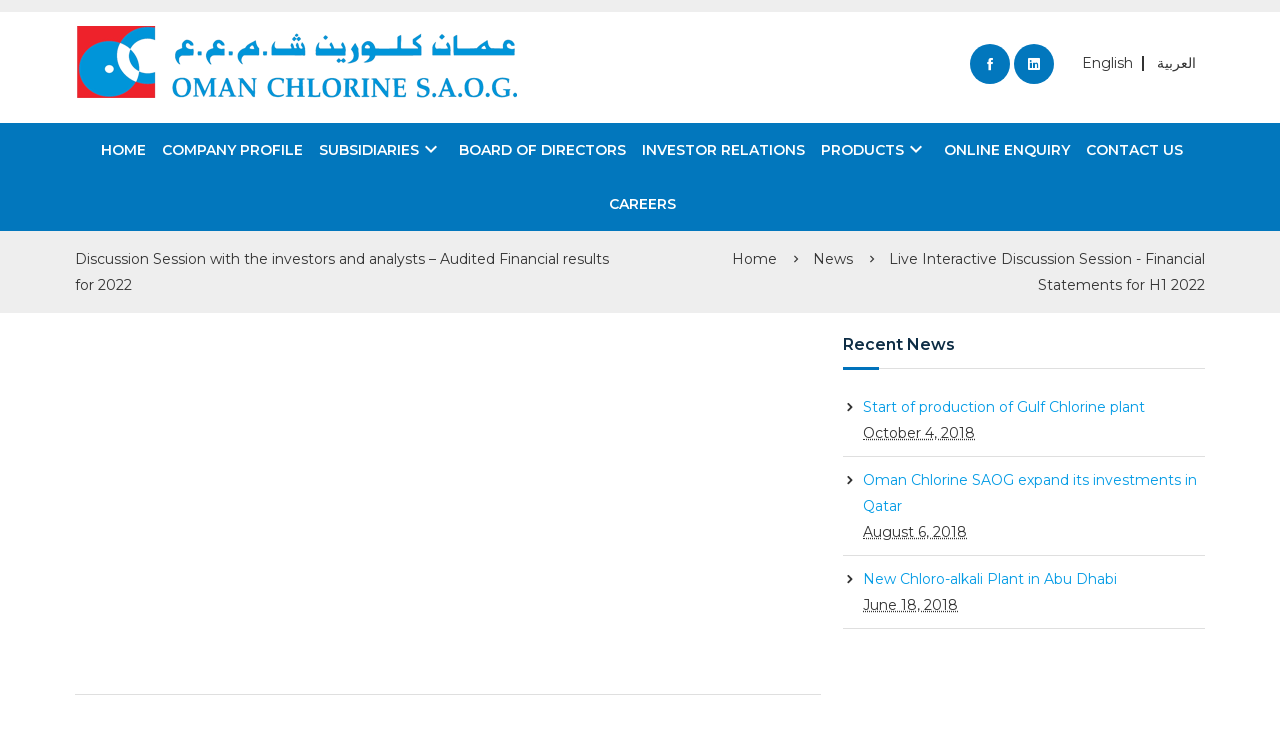

--- FILE ---
content_type: text/html; charset=UTF-8
request_url: https://omanchlorine.com/vid2.php
body_size: 2900
content:
<!DOCTYPE html>
<html lang="en">
<head>
	<meta charset="UTF-8">
	<meta name="viewport" content="width=device-width, user-scalable=no, initial-scale=1.0, maximum-scale=1.0, minimum-scale=1.0">
	<title>Live Interactive Discussion Session - Financial Statements for H1 2022</title>
	<link href="https://fonts.googleapis.com/css2?family=Montserrat:wght@400;500;600&display=swap" rel="stylesheet"> 
	<link href="https://fonts.googleapis.com/icon?family=Material+Icons" rel="stylesheet">
	<link rel="stylesheet" href="assets/materialize/css/materialize.min.css">
	<link rel="stylesheet" href="assets/css/icofont.min.css">
	<link rel="stylesheet" href="assets/css/style.css">

	<script src="assets/js/jquery-3.3.1.min.js"></script>
	<script src="assets/materialize/js/materialize.min.js"></script>
	<script src="assets/js/jquery.easing.1.3.js"></script>
	<script src="assets/js/scrollUp.min.js"></script>	
	<!-- Global site tag (gtag.js) - Google Analytics -->
<script async src="https://www.googletagmanager.com/gtag/js?id=UA-159210099-9"></script>
<script>
window.dataLayer = window.dataLayer || [];
function gtag(){dataLayer.push(arguments);}
gtag('js', new Date());

gtag('config', 'UA-159210099-9');
</script>

</head>
<body>
	<header class="header">
		<div class="container">
			<div class="row no-margin">
				<div class="col s12 m7 l6">
					<div class="mobile-nav"><i class="icofont-navigation-menu"></i></div>
					<a href="index.php" class="brand">
						<img src="assets/images/oman-chlorine-logo.png" alt="Oman Chlorine S.A.O.G" class="responsive-img">
					</a>
				</div>
				<div class="col s12 m5 l6">
					<div class="top-right-wrap">
						<ul class="social-links">
							<li><a href="https://www.facebook.com/" target="_blank"><i class="icofont-facebook"></i></a></li>
							<li><a href="https://www.linkedin.com/company/6198327/" target="_blank"><i class="icofont-linkedin"></i></a></li>
						</ul>
						<ul class="lang-wrap">
							<li><a href="#">English</a></li>
							<li><a href="ar/index.php" lang="ar">العربية   </a></li>
						</ul>
					</div>
				</div>
			</div>
		</div>
	</header>
	<div class="nav-wrap light-blue darken-3">
		<div class="container">
			<ul class="main-menu">
				<li><a href="#" class="close-menu"><i class="icofont-close"></i></a></li>
				<li ><a href="index.php">Home</a></li>
				<li ><a href="company-profile.php">Company Profile</a></li>
				<li><a href="javascript:void(0)" class="dropdown-trigger" data-target="dropdown2">Subsidiaries <i class="material-icons right">expand_more</i></a>
					<ul id="dropdown2" class="dropdown-content">
						<li><a href="http://www.gulfchlorine.com/" target="_blank" class="white"><img src="assets/images/gc-menu-1.png" alt="" class="responsive-img"></a></li>
						<li><a href="http://www.unionchlorine.com/" target="_blank" class="white"><img src="assets/images/uc-menu-1.png" alt="" class="responsive-img"></a></li>
					</ul>
				</li>
				<li ><a href="board-of-directors.php">Board of Directors</a></li>
				<li><a href="https://www.msx.om/snapshot.aspx?s=OCHL" target="_blank">Investor Relations</a></li>
				<li     ><a href="products.php" class="dropdown-trigger" data-target="dropdown1">Products <i class="material-icons right">expand_more</i></a>
					<ul id="dropdown1" class="dropdown-content">
					  	<li ><a href="caustic-soda-flakes.php">Caustic Soda Flakes (NaOH) >99.5% (Dry basis)</a></li>
					  	<li ><a href="caustic-soda-lye.php">Caustic Soda Lye (NaOH) 50.0%</a></li>
					  	<li ><a href="hydrochloric-acid.php">Hydrochloric Acid (HCL) 31-33 %</a></li>
					  	<li ><a href="sodium-hypochlorite.php">Sodium Hypochlorite (NaOCl) 15%</a></li>
					  	<li ><a href="calcium-chloride.php">Calcium chloride Anhydrous Granules (CaCl2) 94 – 97%</a></li>
					</ul>
				</li>
				<li ><a href="online-enquiry.php">Online Enquiry</a></li>
				<li ><a href="contact-us.php">Contact Us</a></li>
				<li ><a href="job-application.php">Careers</a></li>
			</ul>
		</div>
	</div>
	<section class="section breadcrumb-wrapper grey lighten-3">
		<div class="container">
			<div class="row no-margin">
				<div class="col s12 m6 hide-on-small-only">
			        <div class="breadcrumb-title">Discussion Session with the investors and analysts – Audited Financial results for 2022

</div>
			    </div>
				<div class="col s12 m6">
			        <div class="breadcrumb-list">
			        	<a href="index.php" class="breadcrumb">Home</a>
			        	<a href="our-news.php" class="breadcrumb">News</a>
			        	<a class="breadcrumb">Live Interactive Discussion Session - Financial Statements for H1 2022</a>
			        </div>
			    </div>
			</div>
		</div>
	</section>
	<section class="section">
		<div class="container">
			<div class="row">
				<div class="col s12 m7 l8">
					<div class="row">
						<div class="col s12 m12 l3 right">
						    

						</div>
						<div class="col s12 m12 l9">
						    
		
							<p><iframe width="560" height="315" src="https://www.youtube.com/embed/e8GCozpUakU" title="YouTube video player" frameborder="0" allow="accelerometer; autoplay; clipboard-write; encrypted-media; gyroscope; picture-in-picture; web-share" allowfullscreen></iframe></p>
						</div>
					</div>

					<div class="divider"></div>
					<div class="row">
						<div class="col s6">

						</div>
						<div class="col s6 right-align">
							<!-- <a href="#" class="btn btn-black"><i class="icofont-rounded-right"></i></a> -->
						</div>
					</div>
				</div>
				<div class="col s12 m5 l4">
					<div class="sidebar">
		<h2 class="title02">Recent News</h2>
		<ul class="blog-list">
			<li>
				<p><a href="start-of-production-of-gulf-chlorine-plant.php">Start of production of Gulf Chlorine plant</a></p>
				<p><abbr title="October 4, 2018">October 4, 2018</abbr></p>
			</li>
			<li>
				<p><a href="oman-chlorine-saog-expand-its-investments-in-qatar.php">Oman Chlorine SAOG expand its investments in Qatar</a></p>
				<p><abbr title="August 6, 2018">August 6, 2018</abbr></p>
			</li>
			<li>
				<p><a href="new-chloro-alkali-plant-in-abu-dhabi.php">New Chloro-alkali Plant in Abu Dhabi</a></p>
				<p><abbr title="June 18, 2018">June 18, 2018</abbr></p>
			</li>
		</ul>					
	</div>								
				</div>
			</div>
		</div>
	</section>
	<footer class="page-footer light-blue darken-3">
      	<div class="container">
	        <div class="row">
	          	<div class="col l4 s12">
		            <div class="widget">
		            	<div class="widget-title">
		            		<div class="footer-title">Company Profile</div>
		            	</div>
		            	<div class="widget-content">
		            		<p>The company owns and operates a Chlorakali plant located at the Sohar Industrial Estate in the Sultanate of Oman. Our chlorakali plant was designed and erected by cellchem of sweden, part of the world renowned akzo nobel group, under the supervision of germanischerlloyd of germany..<a href="company-profile.php">Read More</a></p>
		            	</div>
		            </div>
	          	</div>
	          	<div class="col l4 s12">
		            <div class="widget">
		            	<div class="widget-title">
		            		<div class="footer-title">Quick Links</div>
		            	</div>
		            	<div class="widget-content">
		            		<ul class="footer-menu">
		            			<li><a href="index.php">Home</a></li>
								<li><a href="company-profile.php">Company Profile</a></li>
								<li><a href="our-news.php">Our News</a></li>
								<li><a href="board-of-directors.php">Board of Directors</a></li>
				                <li><a href="https://msm.gov.om/snapshot.aspx?s=OCHL" target="_blank">Investor Relations</a></li>
								<li><a href="products.php">Products</a></li>
								<li><a href="online-enquiry.php">Online Enquiry</a></li>
								<li><a href="contact-us.php">Contact Us</a></li>
								<li><a href="job-application.php">Careers</a></li>
		            		</ul>
		            	</div>
		            </div>
	          	</div>
	          	<div class="col l4 s12">
		            <div class="widget">
		            	<div class="widget-title">
		            		<div class="footer-title">Contact Us</div>
		            	</div>
		            	<div class="widget-content">
		            		<p><b>Oman Chlorine SAOG</b><br>
							 P O Box 193, PC 134, Jawhrat Al Shati, Muscat Sultanate of Oman</p>
							<p>Phone: <a href="tel:+96824695839">+968 24695839</a></p>
							<p>Fax: 00 968 24695768</p>
							<p>Email: <a href="mailto:omancl2@omantel.net.om">omancl2@omantel.net.om</a></p>
		            	</div>
		            </div>
	          	</div>
	        </div>
      	</div>
      	<div class="footer-copyright">
	        <div class="container center-align">
	        	Copyright &copy; 2026 Oman Chlorine S.A.O.G. All rights reserved.
	        </div>
      	</div>
    </footer>
    <script>
    	$(document).ready(function(){
    		$(".dropdown-trigger").dropdown({
    			hover:true
    		});
    		$(document).on('click','.mobile-nav',function(){
				$('.main-menu').addClass('open');
			});
			$(document).on('click','.close-menu',function(e){
				e.preventDefault();
				$('.main-menu').removeClass('open');
			});
    	});        
    </script>	
</body>
</html>

--- FILE ---
content_type: text/css
request_url: https://omanchlorine.com/assets/css/style.css
body_size: 2029
content:

body{
	font-family: 'Montserrat', sans-serif;
	font-size: 14px;
	color: #333333;
	font-weight: 400;
	line-height: 26px;
	text-rendering:optimizeLegibility;
}
*,ul,ol{
	margin:0;
	padding:0;
}
h1,h2,h3,h4,h5{
	margin-top: 0;
	color: #0e2d45;
	font-weight: bold;
}
p{
	margin-bottom: 15px;
}
a:hover, a:focus,
.breadcrumb:hover{
	color: #ee222b;
	text-decoration: none;
	outline:none;
}
.container{
	width: 90%;
}
.section {
    padding-top: 1.5rem;
    padding-bottom: 1.5rem;
}
.no-margin{
	margin-bottom: 0;
}
.header{
	border-top: 12px solid #eeeeee;
}
.top-right-wrap{
	text-align: right;
}
.social-links,
.lang-wrap{
	margin:32px 0 15px 15px;
}
.lang-wrap{
	margin-top: 44px;
}
.social-links,
.lang-wrap,
.social-links li,
.lang-wrap li{
	display: inline-block;
	vertical-align: top;
}
.social-links li,
.lang-wrap li{
	display: inline-block;
	vertical-align: top;
	text-align: center;
}
.social-links li a{
	width: 40px;
	height: 40px;
	line-height: 40px;
	display: block;
	border-radius: 100%;
	color: #fff;
	background-color: #0277bd;
}
.lang-wrap li{
	display: inline-block;
	padding: 0 9px;
	border-right: 2px solid #333;
	line-height: 15px;
}
.lang-wrap li:last-child{
    border-right: 0px;
}
.lang-wrap li a{
	color: #333;
	display: block;
}
.lang-wrap a:hover,
.lang-wrap a:focus{
	color: #ee222b;
}
.brand{
	display: inline-block;
	vertical-align: top;
	margin:12px 0;
}
.nav-wrap{

}
.mobile-nav{
    width: 45px;
    height: 45px;
    line-height: 45px;
    text-align: center;
    background: #0277bd;
    color: #fff;
    vertical-align: top;
    margin-right: 15px;
    margin-top: 15px;
    display: none;
    cursor: pointer;
}
.main-menu{
	text-align: center;
}
.main-menu li{
	display: inline-block;
	vertical-align: top;
	margin-right: -4px;
	position: relative;
}
.main-menu li:first-child{
	display: none;
}
.main-menu li a{
	display: block;
	padding: 14px 8px;
	color: #fff;
	text-transform: uppercase;
	font-weight: 600;
}
.main-menu li:hover > a,
.main-menu li:focus > a,
.main-menu li.active > a{
	color: #fff;
	background-color: #ee222b;
}
.main-menu li a span.dropdown-trigger{
	display: inline-block;
	vertical-align: middle;
}
.main-menu li a.dropdown-trigger i.right,
.main-menu li a span.dropdown-trigger i.right{
	margin-left: 0;
}
.main-menu li ul.dropdown-content{
	background-color: #0277bd;
	width: 270px!important;
	top: 55px!important;
	left: 0!important;
}
.main-menu li ul.dropdown-content li{
	display: block;
	margin:0;
	border-bottom: 1px solid #01a0dd;
}
.main-menu li ul.dropdown-content li a{
	color: #fff;
	font-size: 12px;
}
.main-menu li ul.dropdown-content li:hover > a{
	color: #fff;
}

.slider .indicators{
	bottom: 30px;
	z-index: 9;
}
.breadcrumb-wrapper{
	padding:15px 0;
}
.breadcrumb-list{
	text-align: right;
}
.breadcrumb,
.breadcrumb:last-child,
.breadcrumb::before{
	color: #333;
	font-size: 14px;
}
.mini-banner{
	border:1px solid #dfdfdf;
}
.mini-banner img{
	display: block;
	width: 100%;
}
.title01{
	color: #0277bd;
	font-size: 24px;
	position: relative;
	padding-bottom: 15px;
	font-weight: bold;
}
.title01:before{
	position: absolute;
	bottom: 0;
	left: 0;
	width: 10%;
	height: 3px;
	content: '';
	background-color: #e8002c;
}
.title02{
	font-size: 16px;
	border-bottom: 1px solid #dfdfdf;
	padding-bottom: 15px;
	margin-bottom: 15px;
	position: relative;
}
.title02:before{
	position: absolute;
	bottom: -2px;
	left: 0;
	width: 10%;
	height: 3px;
	content: '';
	background-color: #0072bb;
}
.sidebar{
	margin-bottom: 3px;
}
.team-box{
	background-color: #f6f9fa;
	padding:10px;
	margin-bottom: 20px;
}
.team-profile img{
	width: 100%;
}
.team-info p{
	margin-bottom: 0;
}
.list1 li{
	position: relative;
	padding: 0 0 10px 18px;
}
.list1 li:before{
	position: absolute;
	top: 0;
	left: 0;
	content: '\ea94';
	font-family:IcoFont;
}
.padd-50{
	padding:50px;
}
.job-box{
	background-color: #fcfcfc;
	border:1px solid #dfdfdf;
	padding:30px;
}
.contact-box{
	background-color: #f6f6f6;
	padding:30px;
	margin-bottom: 30px;
	min-height: 170px;
}
.icon-holder{
	width: 100px;
	height: 100px;
	line-height: 100px;
	text-align: center;
	border-radius: 100%;
	background-color: #37b2ea;
	color: #fff;
	font-size: 3em;
	float: left;
	overflow: hidden;
	margin-right: 30px;
}
.contact-box h4{
	font-size: 20px;
}
table tr th,
table tr td{
	padding:10px;
	border:1px solid #dfdfdf;
}
.blog-section{
	border-bottom: 1px solid #dfdfdf;
	padding-bottom: 15px;
	margin-bottom: 15px;
}
.blog-title{
	font-size: 20px;
	font-weight: 600;
	margin-bottom: 8px;
}
.blog-section p,
.blog-list li p{
	margin-bottom: 0;
}
.blog-list li{
	position: relative;
	border-bottom: 1px solid #dfdfdf;
	padding:10px 0 10px 20px;
}
.blog-list li:before,
.footer-menu li:before{
	position: absolute;
	top: 10px;
	left: 0;
	content: '\eaa0';
	font-family:IcoFont;
}
footer a{
	color: #fff;
}
.widget{
	padding:25px 0;
}
.footer-title{
	font-size: 18px;
	font-weight: bold;
	padding-bottom: 10px;
	margin-bottom: 15px;
	position: relative;
}
.footer-title:before{
	position: absolute;
	bottom: 0;
	left: 0;
	width: 10%;
	height: 3px;
	background-color: #fff;
	content: '';
}
.footer-menu li{
	float: left;
	margin-right: 20px;
	vertical-align: top;
	width: 44%;
	border-bottom: 1px solid #fff;
	padding-left: 16px;
	padding-bottom: 8px;
	padding-top: 8px;
	position: relative;
	box-sizing: border-box;
}
.footer-menu li:before{
	top: 8px;
}
.footer-menu li a{
	display: inline-block;
}
.btn-black{
	background-color: #333333;
	color: #fff;
	box-shadow: none;
	display: inline-block;
	text-transform: none;
}
.btn-black:hover{
	box-shadow: none;
	background-color: #0072bb;
	color:#fff;
}
.divider{
	background-color: #dfdfdf;
	width: 100%;
	height: 1px;
	margin:15px 0;
}
.product-box{
	border:1px solid #dfdfdf;
	padding:5px;
	margin-bottom: 15px;
}
.product-img{
	float: left;
	overflow: hidden;
	width: 150px;
	margin-right: 15px;
}
.product-img img{
	display: block;
}
.product-content h3{
	font-size: 20px;
	overflow: hidden;
}
.materialize-textarea{
	height: 120px!important;
}
.clients-box{
	box-shadow: 0 1px 4px rgba(0, 0, 0, 0.2);
	border:1px solid #ddd;
	padding:10px;
	height: auto;
	background-color: #fff;
}

@media (min-width: 220px ) and (max-width: 992px){
	.social-links, .lang-wrap {
	    margin: 10px 0 8px 15px;
	}
	.lang-wrap {
	    margin-top: 20px;
	}
	.mobile-nav{
		display: inline-block;
	}
	.main-menu{
		position: fixed;
		top: 0;
		left: -250px;
		z-index: 999;
		width: 250px;
		height: 100%;
		content: '';
		background-color: #0277bd;
		text-align: left;
		overflow-x: hidden;
		-webkit-transition: all 0.5s;
		-o-transition: all 0.5s;
		transition: all 0.5s;
	}
	.main-menu.open{
		left: 0;
	}
	.main-menu li{
		display: block;
		margin:0;
		border-bottom: 1px solid #333;
	}
	.main-menu li a{
		padding: 10px 20px;
	}
	.main-menu li > ul.dropdown-content{
		width: 100%!important;
		opacity: 1;
		display: block;
		position: static;
		box-shadow: none;
	}
	.section {
	    padding-top: 1rem;
	    padding-bottom: 1rem;
	}
	.main-menu li:first-child{
		display: block;
	}

}
@media (min-width: 601px ) and (max-width: 992px){
	.brand{
		width: 70%;
	}
	.social-links, .lang-wrap {
	    margin: 20px 0 8px 15px;
	}
	.lang-wrap {
	    margin-top: 36px;
	}
}
@media (min-width: 220px ) and (max-width: 600px){
	.brand{
		width: 75%;
	}
	.padd-50{
		padding:10px;
	}
	.product-content h3{
		font-size: 12px;
	}
	.breadcrumb-list{
		text-align: left;
	}
	.footer-menu li{
		width: 100%;
	}
	.breadcrumb::before{
		margin: 0 4px 0 0px;
	}
	.contact-box{
		padding:15px;
	}
	.icon-holder{
		float: none;
		margin:0 auto 15px;
	}
	.contact-content{
		text-align: center;
	}
}